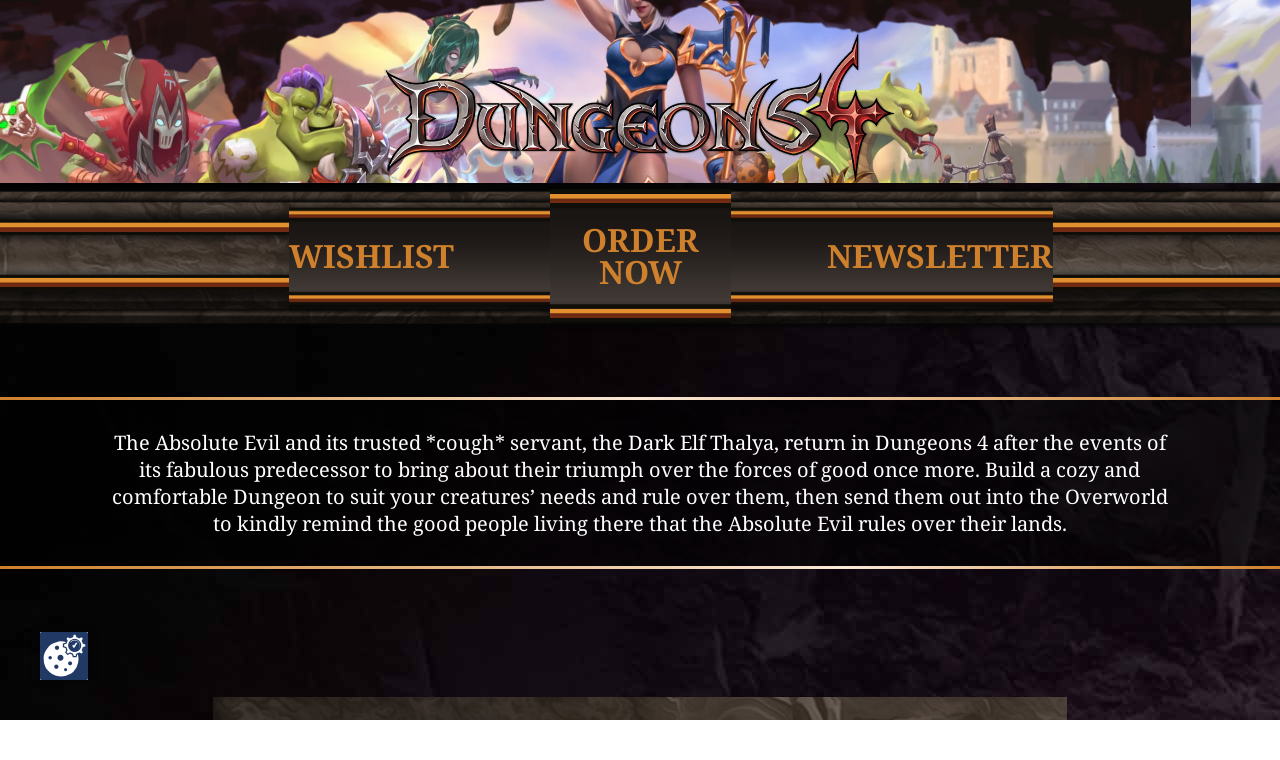

--- FILE ---
content_type: text/html
request_url: https://www.dungeons4-game.com/en-us/
body_size: 5976
content:
<!DOCTYPE html>
<html lang="en-US">
<head>
    <title>Dungeons 4 – Official Website</title>

    <meta charset="utf-8">
    <meta name="viewport" content="width=device-width, initial-scale=1">
    <meta name="description" content="Wishlist Dungeons 4 now and experience the Absolute Evil and its trusted *cough* servant, the Dark Elf Thalya, return in Dungeons 4 after the events of its fabulous predecessor to bring about their triumph over the forces of good once more.">
    
    <link rel="preload" fetchpriority="high" as="image" href="../assets/img/artwork.jpg" type="image/jpeg">
    <link rel="preload" fetchpriority="high" as="image" href="../assets/img/cavestones.png" type="image/png">
    <link rel="preload" fetchpriority="high" as="image" href="../assets/img/btn/button-flesh.png" type="image/png">
    <link rel="preload" fetchpriority="high" as="image" href="../assets/img/btn/button-beginning.png" type="image/png">
    <link rel="preload" fetchpriority="high" as="image" href="../assets/img/btn/button-end.png" type="image/png">

    <link rel="stylesheet" type="text/css" media="screen" href="../assets/css/swiper-bundle.min.css">
    <link rel="stylesheet" type="text/css" media="screen" href="../assets/css/style.css?v=3">

    <link rel="icon" sizes="32x32" href="../assets/img/favicon.png">

    <meta property="og:title" content="Dungeons 4">
    <meta property="og:type" content="website">
    <meta property="og:url" content="https://dungeons4-game.com/en/">
    <meta property="og:image" content="https://dungeons4-game.com/assets/img/d4_og_image.jpg">
    <meta property="og:description" content="Wishlist Dungeons 4 now and experience the Absolute Evil and its trusted *cough* servant, the Dark Elf Thalya, return in Dungeons 4 after the events of its fabulous predecessor to bring about their triumph over the forces of good once more.">
    <meta property="og:locale" content="en_US">
    <meta property="og:locale:alternate" content="en_GB">
    <meta property="og:locale:alternate" content="de-DE">
    <meta name="twitter:card" content="summary_large_image">
    <meta name="twitter:title" content="Dungeons 4">
    <meta name="twitter:description" content="Wishlist Dungeons 4 now and experience the Absolute Evil and its trusted *cough* servant, the Dark Elf Thalya, return in Dungeons 4 after the events of its fabulous predecessor to bring about their triumph over the forces of good once more.">
    <meta name="twitter:image" content="https://dungeons4-game.com/assets/img/d4_tw_card_image.jpg">

    <link rel="alternate" hreflang="de-de" href="https://dungeons4-game.com/de-de" />
    <link rel="alternate" hreflang="en-us" href="https://dungeons4-game.com/en-us" />
    <link rel="alternate" hreflang="en-gb" href="https://dungeons4-game.com/en-gb" />

    <script src="https://ccm.kalypsomedia.com/ccm19/public/index.php/app.js?apiKey=9cd2d9a364c41b820276511ef6500883f22eadd2fe9187fb&amp;domain=809abf2" referrerpolicy="origin"></script>
    
    <!-- Google tag (gtag.js) -->
    <script async src="https://www.googletagmanager.com/gtag/js?id=G-N44WSRP6ZV" type="text/x-ccm-loader" data-ccm-loader-group="analytics-group"></script>
    <script type="text/x-ccm-loader" data-ccm-loader-group="analytics-group">
    window.dataLayer = window.dataLayer || [];
    function gtag(){dataLayer.push(arguments);}
    gtag('js', new Date());

    gtag('config', 'G-N44WSRP6ZV');
    gtag('config', 'AW-946658600');
    </script>

    <!-- Reddit Pixel -->
    <script data-ccm-loader-group="analytics-group">
    !function(w,d){if(!w.rdt){var p=w.rdt=function(){p.sendEvent?p.sendEvent.apply(p,arguments):p.callQueue.push(arguments)};p.callQueue=[];var t=d.createElement("script");t.src="https://www.redditstatic.com/ads/pixel.js",t.async=!0;var s=d.getElementsByTagName("script")[0];s.parentNode.insertBefore(t,s)}}(window,document);rdt('init','t2_uapskspj', {"optOut":false,"useDecimalCurrencyValues":true,"aaid":"<AAID-HERE>","externalId":"<EXTERNAL-ID-HERE>","idfa":"<IDFA-HERE>"});rdt('track', 'PageVisit');rdt('track', 'Lead');rdt('track', 'SignUp');
    </script>
    <!-- DO NOT MODIFY UNLESS TO REPLACE A USER IDENTIFIER -->
    <!-- End Reddit Pixel -->
    
    <!-- Meta Pixel Code -->
    <script type="text/x-ccm-loader" data-ccm-loader-group="analytics-group">
        !function(f,b,e,v,n,t,s)
        {if(f.fbq)return;n=f.fbq=function(){n.callMethod?
        n.callMethod.apply(n,arguments):n.queue.push(arguments)};
        if(!f._fbq)f._fbq=n;n.push=n;n.loaded=!0;n.version='2.0';
        n.queue=[];t=b.createElement(e);t.async=!0;
        t.src=v;s=b.getElementsByTagName(e)[0];
        s.parentNode.insertBefore(t,s)}(window, document,'script',
        'https://connect.facebook.net/en_US/fbevents.js');
        fbq('init', '139332722554619');
        fbq('track', 'PageView');
    </script>
    <!-- End Meta Pixel Code -->
</head>
<body itemscope itemtype="https://schema.org/VideoGame">
    <header id="site-header">
        <script>
            if (window.matchMedia("(min-width: 1000px)").matches) {
                document.getElementById("site-header").innerHTML+="<video src=\"../assets/video/d4-keyart-animated.mp4\" autoplay muted loop></video>"
            }
        </script>
        <img id="logo" src="../assets/img/logo.png" alt="Dungeons 4">
    </header>

    <nav id="site-nav">
        <a class="btn" href="#order">Order<br>now</a>
        <a class="btn btn-left" href="https://store.steampowered.com/app/1643310/Dungeons_4/?utm_source=d4lp&utm_medium=mixed&utm_campaign=wishlist_phase&utm_content=steam_wl_btn">Wishlist</a>
        <a class="btn btn-right" href="#newsletter">Newsletter</a>
    </nav>

    <div id="intro" class="main-grid text-box">
        <p itemprop="description">The Absolute Evil and its trusted *cough* servant, the Dark Elf Thalya, return in <span itemprop="name">Dungeons 4</span> after the events of its fabulous predecessor to bring about their triumph over the forces of good once more. Build a cozy and comfortable Dungeon to suit your creatures’ needs and rule over them, then send them out into the Overworld to kindly remind the good people living there that the Absolute Evil rules over their lands.</p>
    </div>

    <div id="order" class="main-grid">
        <section class="order">
            <h2>Order now</h2>
            <div class="store-select">
                <div id="platform" class="select">
                    <button class="plfm-btn active" onclick="enablePcVersions();">PC</button>
                    <button class="plfm-btn" onclick="enablePs4Versions();">PlayStation®</button>
                    <button class="plfm-btn" onclick="enableXbVersions();">Xbox</button>
                    <!-- <button class="plfm-btn" onclick="enableNswVersions();">Nintendo Switch™</button> -->
                </div>

                <div id="empty" style="display: none;">
                    <p>Please choose a platform first.</p>
                </div>

                <div id="PcStoreLinks" style="display: flex;">
                    <div class="store-list">
                        <a class="purchase order-btn" href="https://www.kalypsomedia.com/us/games/dungeons-4/"><span>Kalypso Store</span></a>
                        <a class="purchase order-btn" href="https://store.steampowered.com/app/1643310/Dungeons_4/?utm_source=landing-page-us&utm_medium=store-link&utm_campaign=landing-page"><span>Steam</span></a>
                        <a class="purchase order-btn" href="https://store.epicgames.com/en-US/p/dungeons-4-595454?lang=en-US"><span>Epic Games Store</span></a>
                        <a class="purchase order-btn" href="https://www.xbox.com/en-us/games/store/dungeons-4-win/9nd9bbmdvd2c"><span>Microsoft Store</span></a>
                        <a class="purchase order-btn" href="https://www.xbox.com/en-us/xbox-game-pass"><span>Xbox Game Pass</span></a>
                    </div>
                </div>

                <div id="Ps4StoreLinks" style="display: none;">
                    <div class="store-list">
                        <a class="purchase order-btn" href="https://store.playstation.com/en-us/product/UP2060-PPSA07938_00-DUNGEONS40000000"><span>PlayStation Store</span></a>
                    </div>
                </div>

                <div id="XbStoreLinks" style="display: none;">
                    <div class="store-list">
                        <a class="purchase order-btn" href="https://www.xbox.com/en-US/games/store/dungeons-4/9MX2LLS736B3/0010"><span>Xbox Store</span></a>
                        <a class="purchase order-btn" href="https://www.xbox.com/en-us/xbox-game-pass"><span>Xbox Game Pass</span></a>
                    </div>
                </div>

                <!-- <div id="NswStoreLinks" style="display: none">
                    <div class="store-list">
                        <a class="purchase order-btn" href="https://www.nintendo.com/store/products/railway-empire-2-nintendo-switch-edition-switch/"><span>Nintendo eShop</span></a>
                    </div>
                </div> -->
            </div>
        </section>
    </div>

    <div id="features" class="main-grid">
        <picture class="feature-screen frame">
            <source srcset="../assets/img/features/dwarves_thumb.webp" type="image/webp">
            <source srcset="../assets/img/features/dwarves_thumb.jpg" type="image/jpeg">
            <img class="feature-screen frame" src="../assets/img/features/dwarves_thumb.jpg" alt="Dwarves in Dungeons 4">
        </picture>
        <p class="feature-text text-box">Everything is better with Dwarves™: The Dwarves have arrived to build their underground strongholds and the hardy little fellows (although they don’t like being called that) compete with the Ever-Expanding Evil for space and resources.</p>

        <picture class="feature-screen frame">
            <source srcset="../assets/img/features/dungeon_thumb.webp" type="image/webp">
            <source srcset="../assets/img/features/dungeon_thumb.jpg" type="image/jpeg">
            <img class="feature-screen frame" src="../assets/img/features/dungeon_thumb.jpg" alt="A dungeon in Dungeons 4">
        </picture>
        <p class="feature-text text-box">It makes your Dungeon great again: Dungeons are up to four times larger than before and there are many more creatures who wait for the All-Commanding Evil’s orders to conquer the Overworld. Now the time has come for massive armies and truly sprawling dungeons!</p>
    </div>

    <div id="trailer" class="main-grid">
        <div id="trailer-thumb" class="frame">
            <picture>
                <source srcset="../assets/img/video/thumbnail_video.webp" type="image/webp">
                <source srcset="../assets/img/video/thumbnail_video.jpg" type="image/jpeg">
                <img src="../assets/img/video/thumbnail_video.jpg" alt="Release Trailer">
            </picture>
            <button class="play-btn" aria-label="Play Trailer" onclick="replaceTrailerThumb()">
                <svg width="100%" height="100%" viewBox="0 0 48 48" version="1.1" xmlns="http://www.w3.org/2000/svg" xmlns:xlink="http://www.w3.org/1999/xlink" xml:space="preserve"><rect x="0" y="0" width="48" height="48" style="fill:none;fill-rule:nonzero;"></rect><path d="M24,4c-11.05,0 -20,8.95 -20,20c0,11.05 8.95,20 20,20c11.05,0 20,-8.95 20,-20c0,-11.05 -8.95,-20 -20,-20Zm-4,29l0,-18l12,9l-12,9Z"></path></svg>
            </button>
            <p>By loading this video, you agree to <a href="https://policies.google.com/privacy">YouTube's privacy policy</a>.</p>
        </div>
    </div>

    <div id="screenshots" class="main-grid media-slider">
        <h2>Screenshots</h2>
        <div class="screenshots media">
            <div class="swiper-wrapper">
                <div class="swiper-slide">
                    <a data-fslightbox="screenshots" data-type="image" href="../assets/img/media/screen01.png">
                        <picture>
                            <source srcset="../assets/img/media/screen01_thumb.webp" type="image/webp">
                            <source srcset="../assets/img/media/screen01_thumb.jpg" type="image/jpeg">
                            <img src="../assets/img/media/screen01_thumb.jpg" alt="Gallery Screenshot 1">
                        </picture>
                    </a>
                </div>
                <div class="swiper-slide">
                    <a data-fslightbox="screenshots" data-type="image" href="../assets/img/media/screen02.png">
                        <picture>
                            <source srcset="../assets/img/media/screen02_thumb.webp" type="image/webp">
                            <source srcset="../assets/img/media/screen02_thumb.jpg" type="image/jpeg">
                            <img src="../assets/img/media/screen02_thumb.jpg" alt="Gallery Screenshot 2">
                        </picture>
                    </a>
                </div>
                <div class="swiper-slide">
                    <a data-fslightbox="screenshots" data-type="image" href="../assets/img/media/screen03.png">
                        <picture>
                            <source srcset="../assets/img/media/screen03_thumb.webp" type="image/webp">
                            <source srcset="../assets/img/media/screen03_thumb.jpg" type="image/jpeg">
                            <img src="../assets/img/media/screen03_thumb.jpg" alt="Gallery Screenshot 3">
                        </picture>
                    </a>
                </div>
                <div class="swiper-slide">
                    <a data-fslightbox="screenshots" data-type="image" href="../assets/img/media/screen04.png">
                        <picture>
                            <source srcset="../assets/img/media/screen04_thumb.webp" type="image/webp">
                            <source srcset="../assets/img/media/screen04_thumb.jpg" type="image/jpeg">
                            <img src="../assets/img/media/screen04_thumb.jpg" alt="Gallery Screenshot 4">
                        </picture>
                    </a>
                </div>
                <div class="swiper-slide">
                    <a data-fslightbox="screenshots" data-type="image" href="../assets/img/media/screen05.jpg">
                        <picture>
                            <source srcset="../assets/img/media/screen05_thumb.webp" type="image/webp">
                            <source srcset="../assets/img/media/screen05_thumb.jpg" type="image/jpeg">
                            <img src="../assets/img/media/screen05_thumb.jpg" alt="Gallery Screenshot 5">
                        </picture>
                    </a>
                </div>
                <div class="swiper-slide">
                    <a data-fslightbox="screenshots" data-type="image" href="../assets/img/media/screen06.png">
                        <picture>
                            <source srcset="../assets/img/media/screen06_thumb.webp" type="image/webp">
                            <source srcset="../assets/img/media/screen06_thumb.jpg" type="image/jpeg">
                            <img src="../assets/img/media/screen06_thumb.jpg" alt="Gallery Screenshot 6">
                        </picture>
                    </a>
                </div>
                <div class="swiper-slide">
                    <a data-fslightbox="screenshots" data-type="image" href="../assets/img/media/screen07.png">
                        <picture>
                            <source srcset="../assets/img/media/screen07_thumb.webp" type="image/webp">
                            <source srcset="../assets/img/media/screen07_thumb.jpg" type="image/jpeg">
                            <img src="../assets/img/media/screen07_thumb.jpg" alt="Gallery Screenshot 7">
                        </picture>
                    </a>
                </div>
                <div class="swiper-slide">
                    <a data-fslightbox="screenshots" data-type="image" href="../assets/img/media/screen08.png">
                        <picture>
                            <source srcset="../assets/img/media/screen08_thumb.webp" type="image/webp">
                            <source srcset="../assets/img/media/screen08_thumb.jpg" type="image/jpeg">
                            <img src="../assets/img/media/screen08_thumb.jpg" alt="Gallery Screenshot 8">
                        </picture>
                    </a>
                </div>
            </div>

            <div class="swiper-button-prev"></div>
            <div class="swiper-button-next"></div>
        </div>
    </div>

    <div id="videos" class="main-grid media-slider">
        <h2>Videos</h2>
        <div class="videos media">
            <div class="swiper-wrapper">
                <div class="swiper-slide">
                    <a data-fslightbox="screenshots" data-type="youtube" href="https://www.youtube.com/watch?v=3dUXjwx1PlY">
                        <picture>
                            <source srcset="../assets/img/video/thumbnail_release-trailer_thumb.webp" type="image/webp">
                            <source srcset="../assets/img/video/thumbnail_release-trailer_thumb.jpg" type="image/jpeg">
                            <img src="../assets/img/video/thumbnail_release-trailer_thumb.jpg" alt="Release Trailer">
                        </picture>
                    </a>
                    <span class="yt-notice">By loading this video, you agree to <a href="https://policies.google.com/privacy">YouTube's privacy policy</a>.</span>
                </div>
                <div class="swiper-slide">
                    <a data-fslightbox="screenshots" data-type="youtube" href="https://www.youtube.com/watch?v=PRxZzJlsXfE">
                        <picture>
                            <source srcset="../assets/img/video/thumbnail_devdiary-3_thumb.webp" type="image/webp">
                            <source srcset="../assets/img/video/thumbnail_devdiary-3_thumb.jpg" type="image/jpeg">
                            <img src="../assets/img/video/thumbnail_devdiary-3_thumb.jpg" alt="Dev Diary #3">
                        </picture>
                    </a>
                    <span class="yt-notice">By loading this video, you agree to <a href="https://policies.google.com/privacy">YouTube's privacy policy</a>.</span>
                </div>
                <div class="swiper-slide">
                    <a data-fslightbox="screenshots" data-type="youtube" href="https://www.youtube.com/watch?v=gob8N0CK_4w">
                        <picture>
                            <source srcset="../assets/img/video/thumbnail_devdiary-2_thumb.webp" type="image/webp">
                            <source srcset="../assets/img/video/thumbnail_devdiary-2_thumb.jpg" type="image/jpeg">
                            <img src="../assets/img/video/thumbnail_devdiary-2_thumb.jpg" alt="Dev Diary #2">
                        </picture>
                    </a>
                    <span class="yt-notice">By loading this video, you agree to <a href="https://policies.google.com/privacy">YouTube's privacy policy</a>.</span>
                </div>
                <div class="swiper-slide">
                    <a data-fslightbox="screenshots" data-type="youtube" href="https://www.youtube.com/watch?v=qNaLQVR8pAU">
                        <picture>
                            <source srcset="../assets/img/video/thumbnail_devdiary-1_thumb.webp" type="image/webp">
                            <source srcset="../assets/img/video/thumbnail_devdiary-1_thumb.jpg" type="image/jpeg">
                            <img src="../assets/img/video/thumbnail_devdiary-1_thumb.jpg" alt="Dev Diary #1">
                        </picture>
                    </a>
                    <span class="yt-notice">By loading this video, you agree to <a href="https://policies.google.com/privacy">YouTube's privacy policy</a>.</span>
                </div>
                <div class="swiper-slide">
                    <a data-fslightbox="screenshots" data-type="youtube" href="https://www.youtube.com/watch?v=ZCyWx_AOABs">
                        <picture>
                            <source srcset="../assets/img/video/thumbnail_narrator_EN_thumb.webp" type="image/webp">
                            <source srcset="../assets/img/video/thumbnail_narrator_EN_thumb.jpg" type="image/jpeg">
                            <img src="../assets/img/video/thumbnail_narrator_EN_thumb.jpg" alt="The Narrator">
                        </picture>
                    </a>
                    <span class="yt-notice">By loading this video, you agree to <a href="https://policies.google.com/privacy">YouTube's privacy policy</a>.</span>
                </div>
                <div class="swiper-slide">
                    <a data-fslightbox="screenshots" data-type="youtube" href="https://www.youtube.com/watch?v=hTqhfVhG21A">
                        <picture>
                            <source srcset="../assets/img/video/thumbnail_gameplay-teaser-trailer_thumb.webp" type="image/webp">
                            <source srcset="../assets/img/video/thumbnail_gameplay-teaser-trailer_thumb.jpg" type="image/jpeg">
                            <img src="../assets/img/video/thumbnail_gameplay-teaser-trailer_thumb.jpg" alt="Gameplay Teaser Trailer">
                        </picture>
                    </a>
                    <span class="yt-notice">By loading this video, you agree to <a href="https://policies.google.com/privacy">YouTube's privacy policy</a>.</span>
                </div>
                <div class="swiper-slide">
                    <a data-fslightbox="screenshots" data-type="youtube" href="https://www.youtube.com/watch?v=7wqVhGwNUoc">
                        <picture>
                            <source srcset="../assets/img/video/thumbnail_announcement_thumb.webp" type="image/webp">
                            <source srcset="../assets/img/video/thumbnail_announcement_thumb.jpg" type="image/jpeg">
                            <img src="../assets/img/video/thumbnail_announcement_thumb.jpg" alt="Announcement Trailer">
                        </picture>
                    </a>
                    <span class="yt-notice">By loading this video, you agree to <a href="https://policies.google.com/privacy">YouTube's privacy policy</a>.</span>
                </div>
            </div>

            <div class="swiper-button-prev"></div>
            <div class="swiper-button-next"></div>
        </div>
    </div>

    <footer id="site-footer" class="main-grid">
        <div>
            <div class="logos">
                <a href="https://www.kalypsomedia.com/us/"><img src="../assets/img/logos/logo_kalypso.svg" height="35" alt="Kalypso Media"></a>
                <a href="http://www.realmforgestudios.com/"><img src="../assets/img/logos/logo_realmforge.png" height="30" alt="Realmforge Studios"></a>
            </div>
            <div class="logos">
                <a href="https://www.xbox.com/en-US/xbox-game-pass"><img src="../assets/img/logos/logo_gamepass.svg" height="30" alt="Xbox Game Pass"></a>
                <a href="https://www.xbox.com/en-US/games/store/dungeons-4/9MX2LLS736B3/0010"><img src="../assets/img/logos/logo_xbox_series_xs.svg" height="30" alt="Xbox Series X|S"></a>
                <a href="https://www.kalypsomedia.com/us/dungeons-4"><img src="../assets/img/logos/logo_pc.png" height="25" alt="PC"></a>
                <a href="https://store.playstation.com/en-us/concept/10005136"><img src="../assets/img/logos/logo_ps5.svg" height="30" alt="PS5™"></a>
                <!-- <img src="../assets/img/logos/logo_nsw.svg" height="30" alt="Nintendo Switch™"> -->
            </div>
            <div class="logos">
                <img src="../assets/img/logos/esrb_rating_d4.svg?v=2" alt="ESRB Rating: EVERYONE 10+ | Fantasy Violence, Mild Blood, Mild Language, Alcohol and Tobacco Reference" height="90">
                <img src="../assets/img/logos/bmwk_en.png" alt="Supported by: Federal Ministry for Economic Affairs and Climate Action on the basis of a decision by the German Bundestag" height="150">
            </div>
            <div id="legal">
                <p>Dungeons 4 © 2023 Kalypso Media Group GmbH. Published by <span itemprop="publisher" itemscope itemtype="https://schema.org/Organization"><span itemprop="name">Kalypso Media Group GmbH</span></span>. Developed by <span itemprop="creator" itemscope itemtype="https://schema.org/Organization"><span itemprop="name">Realmforge Studios GmbH</span></span>. All rights reserved.</p>
                <p>PS5™, PlayStation®5 and their respective logos are trademarks or registered trademarks of Sony Interactive Entertainment Inc.<br>
                    Xbox, Xbox Series X|S, Xbox Game Pass and their respective logos are either trademarks or registered trademarks of Microsoft Corporation.<br>
                    <!--Nintendo Switch is a trademark of Nintendo.--></p>
                <a href="https://www.kalypsomedia.com/us/imprint">Imprint</a> | <a href="https://www.kalypsomedia.com/us/privacy-policy">Privacy policy</a>
            </div>
        </div>
    </footer>

    <script src="../assets/js/swiper-bundle.min.js"></script>
    <script src="../assets/js/fslightbox.js"></script>
    <script src="../assets/js/slider.js"></script>
    <script src="../assets/js/storeselect.js"></script>
    <script>
        function replaceTrailerThumb() {
            var trailerThumb = document.querySelector("#trailer-thumb");
            var trailer = document.createElement("div");
            trailer.id = "trailer-wrapper";
            trailer.className = "frame";
            trailer.innerHTML = "<iframe width=\"560\" height=\"315\" src=\"https://www.youtube-nocookie.com/embed/3dUXjwx1PlY?autoplay=1\" frameborder=\"0\" allow=\"accelerometer; autoplay; clipboard-write; encrypted-media; gyroscope; picture-in-picture\" allowfullscreen></iframe>"
            trailerThumb.parentNode.replaceChild(trailer, trailerThumb);
        }
    </script>
</body>
</html>

--- FILE ---
content_type: text/css
request_url: https://www.dungeons4-game.com/assets/css/style.css?v=3
body_size: 14985
content:
/* noto-serif-regular - latin */
@font-face {
    font-display: swap;
    font-family: 'Noto Serif';
    font-style: normal;
    font-weight: 400;
    src: url('../fonts/noto-serif-v22-latin-regular.woff2') format('woff2');
}

/* noto-serif-italic - latin */
@font-face {
    font-display: swap;
    font-family: 'Noto Serif';
    font-style: italic;
    font-weight: 400;
    src: url('../fonts/noto-serif-v22-latin-italic.woff2') format('woff2');
}

/* noto-serif-700 - latin */
@font-face {
    font-display: swap;
    font-family: 'Noto Serif';
    font-style: normal;
    font-weight: 700;
    src: url('../fonts/noto-serif-v22-latin-700.woff2') format('woff2');
}

/* GENERAL STYLES */

* {
    margin: 0;
    padding: 0;
    box-sizing: border-box;
}

:root {
    --gap: 2rem;
    --gap-medium: calc(var(--gap) * 2);
    --gap-large: calc(var(--gap) * 4);
    --keyclr: hsl(31, 65%, 49%);
    --keyclr-light: hsl(32, 73%, 91%);
}

html {
    font-size: 100%;
}

body {
    color: #fff;
    font-family: 'Noto Serif';
    font-size: 1rem;
    background-image: url(../img/background.jpg);
}

/* REUSABLE BLOCKS */

.main-grid {
    display: grid;
    grid-template-columns: repeat(12, 1fr);
}

.text-box {
    position: relative;
    background-color: rgba(0, 0, 0, .5);
}

.text-box::before, .text-box::after {
    position: absolute;
    left: 0;
    width: 100%;
    height: 3px;
    content: '';
}

.text-box::before {
    top: 0;
    background-image: linear-gradient(to right, var(--keyclr) 0%, var(--keyclr-light) 50%, var(--keyclr) 100%);
}

.text-box::after {
    bottom: 0;
    background-image: linear-gradient(to right, var(--keyclr) 0%, var(--keyclr-light) 66%, var(--keyclr) 100%);
}

.text-box::before, .text-box::after {
    mask-image: linear-gradient(to right, transparent 0%, #000 50%, transparent 100%);
}

.frame {
    border-image-source: url(../img/stoneplate.png);
    border-image-width: 85px 121px 128px 104px;
    border-image-repeat: round;
    border-image-slice: 85 121 128 104;
    border-image-outset: 35px 55px 60px 40px;
    z-index: 1;
}

/* ELEMENTS */

h2 {
    background: linear-gradient(to bottom, #FF8D1E, #FFF648, #F6F3F1 33%, #FFF648, #C93F01 60%);
    -webkit-background-clip: text;
    background-clip: text;
    -webkit-text-fill-color: transparent;
    filter: drop-shadow(0 0 15px #000);
}

a {
    color: var(--keyclr);
}

a:hover {
    color: var(--keyclr-light);
}

button {
    font-family: 'Noto Serif';
    color: var(--keyclr);
}

.btn {
    display: flex;
    align-items: center;
    position: relative;
    height: 150px;
    width: fit-content;
    padding-bottom: .3rem;
    font-size: 2rem;
    font-weight: 700;
    color: var(--keyclr);
    text-align: center;
    text-decoration: none;
    text-transform: uppercase;
    line-height: 100%;
    background-image: url(../img/btn/button-flesh.png);
    background-repeat: repeat-x;
    background-size: contain;
}

.btn::before, .btn::after {
    position: absolute;
    top: 0;
    height: 150px;
    aspect-ratio: 149 / 290;
    content: '';
}

.btn::before {
    left: 0;
    background-image: url(../img/btn/button-beginning.png);
    background-size: cover;
    translate: -100%;
}

.btn::after {
    right: 1px;
    background-image: url(../img/btn/button-end.png);
    background-size: cover;
    translate: 100%;
}

.btn b {
    font-size: 1.5em;
    font-weight: 400;
}

.reg-btn {
    display: flex;
    justify-content: center;
    align-items: center;
    position: relative;
    width: fit-content;
    margin: 0 auto;
    font-size: 1.5em;
    font-weight: 700;
    text-decoration: none;
    background: none;
    border: 0;
    aspect-ratio: 500 / 155;
    background: linear-gradient(to bottom, #FF8D1E, #FFF648, #F6F3F1 33%, #FFF648, #C93F01 55%);
    -webkit-background-clip: text;
    background-clip: text;
    -webkit-text-fill-color: transparent;
}

.reg-btn::after {
    position: absolute;
    top: 0%;
    left: 50%;
    width: 150%;
    aspect-ratio: 500 / 155;
    content: "";
    background-image: url(../img/reg-btn.png);
    background-position: top;
    background-size: cover;
    background-repeat: no-repeat;
    translate: -50% -10px;
    z-index: -1;
}

.reg-btn:hover {
    background: var(--keyclr-light);
    -webkit-background-clip: text;
    background-clip: text;
    -webkit-text-fill-color: transparent;
}

.reg-btn:hover::after {
    background-position: bottom;
}

/* HEADER SECTION */

header {
    display: flex;
    justify-content: center;
    align-items: flex-start;
    position: relative;
    height: 90dvh;
    background-image: url(../img/artwork.jpg);
    background-position: center;
    background-size: cover;
}

header::before, header::after {
    position: absolute;
    left: 0;
    width: 100%;
    height: 100%;
    content: '';
    background-image: url(../img/cavestones.png);
    background-size: contain;
    background-repeat: no-repeat;
    z-index: 1;
}

header::before {
    top: 0;
}

header::after {
    bottom: 0;
    rotate: 180deg;
}

header video {
    position: absolute;
    top: 0;
    left: 0;
    width: 100%;
    height: 100%;
    object-fit: cover;
}

#logo {
    max-width: 70%;
    height: auto;
    margin-top: var(--gap);
    z-index: 1;
}

/* SITE NAV */

#site-nav {
    position: relative;
    display: grid;
    grid-template-columns: 1fr 1fr;
    grid-template-rows: 1fr;
    align-items: center;
    justify-items: center;
    margin-bottom: var(--gap-medium);
    background-image: url(../img/banner.png);
    background-position: center;
    background-repeat: no-repeat;
    background-size: cover;
    translate: 0 -10px;
    z-index: 1;
}

#site-nav .btn:first-of-type {
    grid-column: 1 / -1;
    justify-self: center;
    padding: 0 var(--gap) .3rem var(--gap);
}

#site-nav .btn-left {
    display: none;
}

#site-nav .btn-right {
    display: none;
}

.btn-left, .btn-right {
    height: 110px;
}

.btn-left::before, .btn-left::after, .btn-right::before, .btn-right::after {
    height: 110px;
}

/* INTRO SECTION */

#intro {
    margin-bottom: var(--gap-large);
    padding: var(--gap) 0;
}

#intro p {
    grid-column: 2 / span 10;
    text-align: center;
}

/* ORDER SECTION */

.order {
    display: flex;
    flex-direction: column;
    justify-content: center;
    align-items: center;
    grid-column: 2 / span 10;
    width: 100%;
    justify-self: center;
    margin-bottom: var(--gap-large);
    padding: var(--gap) calc(var(--gap) / 2);
    background: url(../img/order_bg.jpg);
    mask-image: url(../img/order_mask.png);
    mask-size: 100% 100%;
}

.order h2 {
    margin-bottom: var(--gap);
}

.store-select {
    text-align: center;
}

.select {
    margin-bottom: var(--gap);
}

.plfm-btn {
    font-size: 1.5rem;
    color: #fff;
    text-transform: uppercase;
    background: none;
    border: none;
}

.plfm-btn:not(:last-of-type) {
    margin-right: var(--gap);
}

.plfm-btn:hover, .plfm-btn.active {
    color: var(--keyclr);
}

.order-btn {
    position: relative;
    display: inline-flex;
    align-items: center;
    margin: 0 64px;
    height: 100px;
    color: #fff;
    text-decoration: none;
    text-shadow: 1px 3px 5px #000;
    background-image: url(../img/btn/order_button_middle.png);
    background-position: center;
    background-repeat: repeat-x;
}

.order-btn::before, .order-btn::after {
    position: absolute;
    top: 0;
    height: 100%;
    content: '';
}

.order-btn::before {
    left: -48px;
    width: 64px;
    background-image: url(../img/btn/order_button_left.png);
}

.order-btn::after {
    right: -48px;
    width: 64px;
    background-image: url(../img/btn/order_button_right.png);
}

.order-btn span {
    z-index: 1;
}

.store-list {
    display: flex;
    flex-direction: row;
    justify-content: space-around;
    align-items: center;
    flex-wrap: wrap;
    gap: 1rem var(--gap);
    width: 100%;
}

/* FEATURES SECTION */

#features {
    align-items: center;
    row-gap: var(--gap-medium);
    margin-bottom: var(--gap-large);
}

.feature-screen:nth-of-type(1) {
    grid-column: 2 / span 10;
    grid-row: 2 / 3;
}

.feature-text:nth-of-type(1) {
    grid-column: 2 / span 10;
    grid-row: 1 / 2;
}

.feature-screen:nth-of-type(2) {
    grid-column: 2 / span 10;
    grid-row: 4 / 5;
}

.feature-text:nth-of-type(2) {
    grid-column: 2 / span 10;
    grid-row: 3 / 4;
}

.feature-text {
    text-align: justify;
    padding: var(--gap) var(--gap-medium);
}

.feature-screen {
    max-width: 100%;
}

/* COMMUNITY SECTION */

#community {
    row-gap: var(--gap-medium);
    margin-bottom: var(--gap-large);
}

#newsletter, #discord, #newsletter-bonus {
    text-align: center;
}

#newsletter {
    grid-column: 2 / span 10;
    grid-row: 1 / 2;
}

#newsletter form input {
    margin-bottom: var(--gap);
}

input[type=text] {
    padding: 1.5rem 2rem;
    aspect-ratio: 716 / 159;
    font-size: 1rem;
    font-family: 'Noto Serif';
    color: var(--keyclr-light);
    background-color: transparent;
    background-image: url(../img/textbox.png);
    background-size: cover;
    background-position: center;
    background-repeat: no-repeat;
    border: 0;
}

#discord, #newsletter-bonus {
    grid-column: 2 / span 10;
    grid-row: 2 / 3;
}

#newsletter-bonus img {
    max-width: 100%;
}

:where(#newsletter, #discord, #newsletter-bonus) > *:not(a, button) {
    margin-bottom: var(--gap);
}

:where(#newsletter, #discord) p {
    padding: var(--gap) 0;
}

#newsletter label {
    font-size: .75rem;
}

/* TRAILER SECTION */

#trailer {
    margin-bottom: var(--gap-large);
}

#trailer-thumb {
    position: relative;
    grid-column: 2 / span 10;
}

#trailer-thumb img {
    width: 100%;
}

#trailer-thumb p {
    display: block;
    position: absolute;
    bottom: 0;
    left: 0;
    width: 100%;
    padding: .5rem;
    font-size: 1rem;
    text-align: center;
    background: hsl(0, 0%, 0%);
}

.play-btn {
    position: absolute;
    top: 50%;
    left: 50%;
    transform: translate(-50%, -50%);
    background: none;
    border: 0;
    cursor: pointer;
}

.play-btn svg {
    width: 75px;
    height: 75px;
    fill: var(--keyclr-light);
    opacity: .8;
}

.play-btn svg:hover {
    opacity: 1;
}

#trailer-wrapper {
    width: 100%;
    aspect-ratio: 16 / 9;
    grid-column: 2 / span 10;
}

#trailer-wrapper iframe {
    width: 100%;
    height: 100%;
}

/* MEDIA SECTION */

.media-slider {
    position: relative;
    row-gap: var(--gap);
    margin-bottom: var(--gap-large);
    background-image: linear-gradient(to bottom, transparent, #000, transparent);
}

.media-slider h2 {
    grid-column: 2 / -1;
    grid-row: 1 / 2;
}

.media-slider p {
    grid-column: 2 / -1;
    grid-row: 3 / 4;
    font-size: .75rem;
}

.media {
    /* position: relative; */
    grid-column: 2 / span 10;
    grid-row: 2 / 3;
    overflow: hidden;
}

.media a img {
    width: 100%;
}

.videos .swiper-slide {
    position: relative;
}

.yt-notice {
    position: absolute;
    bottom: 5px;
    left: 0;
    width: 100%;
    color: var(--keyclr-light);
    font-size: .75rem;
    background: rgba(0, 0, 0, .75);

}

.yt-notice > a {
    font-size: .75rem;
}

.swiper-button-prev, .swiper-button-next {
    color: #fff;
    background-size: contain;
    background-position: center;
    background-repeat: no-repeat;
    transform: translateY(75%);
}

.swiper-button-prev {
    background-image: url(../img/arrow_l.png);
}

.swiper-button-next {
    background-image: url(../img/arrow_r.png);
}

.swiper-button-prev::after, .swiper-button-next::after {
    content: '';
}

/* FOOTER SECTION */

#site-footer {
    aspect-ratio: 3833 / 1504;
    padding-bottom: 35%;
    text-align: center;
    background-image: url(../img/foot.png);
    background-repeat: no-repeat;
    background-position: bottom;
    background-size: contain;
}

#site-footer > div {
    grid-column: 2 / span 10;
}

.logos {
    display: flex;
    gap: calc(var(--gap) / 2) var(--gap);
    flex-wrap: wrap;
    justify-content: center;
    align-items: center;
    margin-bottom: var(--gap);
}

#site-footer :is(p, a) {
    font-size: .75rem;
}

/* RESPONSIVE STYLES */

@media (min-width: 600px) {
    #join a, #trailer-thumb, #trailer-wrapper, .order {
        grid-column: 3 / span 8;
    }
}

@media (min-width: 900px) {
    #logo {
        max-width: 40%;
    }

    #features {
        row-gap: var(--gap-large);
    }

    .feature-screen:nth-of-type(1) {
        grid-column: 2 / span 5;
        grid-row: 1 / 2;
    }
    
    .feature-text:nth-of-type(1) {
        grid-column: 7 / span 6;
        grid-row: 1 / 2;
    }
    
    .feature-screen:nth-of-type(2) {
        grid-column: 7 / span 5;
        grid-row: 2 / 3;
    }
    
    .feature-text:nth-of-type(2) {
        grid-column: 1 / span 6;
        grid-row: 2 / 3;
    }

    .feature-text:nth-of-type(1n)::before, .feature-text:nth-of-type(1n)::after {
        mask-image: linear-gradient(to right, #000 0%, #000 50%, transparent 100%);
    }
    
    .feature-text:nth-of-type(2n)::before, .feature-text:nth-of-type(2n)::after {
        mask-image: linear-gradient(to right, transparent 0%, #000 50%, #000 100%);
    }

    #newsletter {
        grid-column: 2 / span 4;
        grid-row: 1 / 2;
    }
    
    #discord, #newsletter-bonus {
        grid-column: 8 / span 4;
        grid-row: 1 / 2;
    }

    #trailer-thumb, #trailer-wrapper {
        grid-column: 4 / span 6;
    }
}

@media (min-width: 1000px) {
    #site-nav {
        grid-template-columns: 1fr auto 1fr;
    }

    #site-nav .btn {
        grid-row: 1 / 2;
    }

    #site-nav .btn:first-of-type {
        grid-column: 2 / 3;
        z-index: 1;
    }

    #site-nav .btn-left {
        display: flex;
        grid-column: 1 / 2;
        justify-self: end;
        padding-right: calc(var(--gap) * 3);
    }

    #site-nav .btn-right {
        display: flex;
        grid-column: 3 / 4;
        justify-self: flex-start;
        padding-left: calc(var(--gap) * 3);
    }
}

@media (min-width: 1100px) {
    body {
        font-size: 1.25rem;
    }
}

@media (min-width: 1400px) {
    #join a, #trailer-thumb, #trailer-wrapper {
        grid-column: 5 / span 4;
    }
}

@media (max-width: 899px) {
    .feature-screen:not(:last-of-type) {
        margin-bottom: var(--gap-large);
    }
}

--- FILE ---
content_type: image/svg+xml
request_url: https://www.dungeons4-game.com/assets/img/logos/logo_kalypso.svg
body_size: 4601
content:
<?xml version="1.0" encoding="UTF-8" standalone="no"?><!DOCTYPE svg PUBLIC "-//W3C//DTD SVG 1.1//EN" "http://www.w3.org/Graphics/SVG/1.1/DTD/svg11.dtd"><svg width="100%" height="100%" viewBox="0 0 733 245" version="1.1" xmlns="http://www.w3.org/2000/svg" xmlns:xlink="http://www.w3.org/1999/xlink" xml:space="preserve" xmlns:serif="http://www.serif.com/" style="fill-rule:evenodd;clip-rule:evenodd;stroke-linejoin:round;stroke-miterlimit:2;"><g><path d="M102.565,163.618l-15.542,13.21l-62.593,-74.751l51.457,-38.394l12.169,16.05l-34.712,25.904l49.221,57.981Zm-81.649,10.369l-20.916,-0l0,-173.273l20.916,0l0,173.273Z" style="fill:#fff;fill-rule:nonzero;"/><path d="M213.554,173.987l-20.917,-0l-0,-79.535c-7.029,-5.506 -15.603,-8.263 -25.714,-8.263c-9.256,-0 -17.398,3.575 -24.427,10.717c-7.029,7.146 -10.543,15.364 -10.543,24.661c0,9.295 3.51,17.519 10.535,24.661c7.021,7.145 15.158,10.715 24.407,10.715c3.251,0 6.677,-0.6 10.276,-1.807l5.912,19.11c-5.512,1.549 -11.104,2.323 -16.785,2.323c-15.325,0 -28.365,-5.334 -39.122,-16.009c-10.761,-10.673 -16.14,-23.584 -16.14,-38.736c0,-15.319 5.451,-28.404 16.357,-39.25c10.902,-10.846 23.996,-16.269 39.279,-16.269c17.516,-0 33.143,4.737 46.882,14.203l0,93.479Z" style="fill:#fff;fill-rule:nonzero;"/><rect x="240.41" y="0.714" width="20.915" height="173.273" style="fill:#fff;fill-rule:nonzero;"/><path d="M383.723,185.092c-0,16.526 -5.596,30.641 -16.785,42.349c-11.191,11.706 -25.048,17.559 -41.574,17.559c-9.813,-0 -19.884,-2.412 -30.213,-7.229l9.555,-19.11c7.23,4.132 14.63,6.198 22.207,6.198c10.499,-0 19.021,-3.961 25.565,-11.878c6.541,-7.92 9.813,-17.217 9.813,-27.889l-0,-20.143l-0.516,-0c-7.232,7.578 -15.927,11.363 -26.082,11.363c-12.742,-0 -23.847,-4.302 -33.312,-12.911c-9.469,-8.608 -14.203,-19.195 -14.203,-31.763l0,-62.492l20.917,-0l0,60.684c0,7.746 2.506,14.073 7.526,18.98c5.015,4.906 11.329,7.359 18.943,7.359c7.783,-0 14.183,-2.453 19.202,-7.359c5.016,-4.907 7.525,-11.234 7.525,-18.98l-0,-60.684l21.432,-0l-0,115.946Z" style="fill:#fff;fill-rule:nonzero;"/><path d="M512.32,121.567c0,15.151 -5.403,28.062 -16.199,38.734c-10.798,10.676 -23.887,16.011 -39.26,16.011c-5.705,-0 -11.318,-0.776 -16.846,-2.325l5.94,-19.108c3.616,1.206 7.056,1.808 10.33,1.808c9.295,-0 17.469,-3.572 24.531,-10.718c7.058,-7.141 10.588,-15.365 10.588,-24.66c-0,-9.297 -3.548,-17.516 -10.633,-24.661c-7.088,-7.143 -15.3,-10.717 -24.636,-10.717c-10.2,-0 -18.847,2.756 -25.933,8.264l-0,147.965l-20.916,0l0,-161.91c13.807,-9.466 29.511,-14.203 47.115,-14.203c15.36,-0 28.522,5.423 39.481,16.269c10.958,10.846 16.438,23.93 16.438,39.251Z" style="fill:#fff;fill-rule:nonzero;"/><path d="M586.949,139.127c-0,11.019 -3.873,20.057 -11.62,27.113c-7.747,7.061 -17.133,10.588 -28.149,10.588c-7.229,0 -14.634,-1.549 -22.207,-4.648l3.099,-20.658c6.541,3.098 12.737,4.647 18.593,4.647c12.394,-0 18.592,-4.559 18.592,-13.686c0,-4.474 -3.099,-9.38 -9.297,-14.719c-5.51,-4.649 -11.103,-9.38 -16.784,-14.202c-6.198,-6.025 -9.297,-12.397 -9.297,-19.11c0,-3.783 0.945,-7.831 2.84,-12.136c4.819,-11.015 14.461,-16.527 28.923,-16.527c6.025,0 12.221,0.69 18.593,2.066l-3.873,19.625c-7.405,-1.893 -12.57,-2.84 -15.495,-2.84c-6.198,-0 -9.296,2.671 -9.296,8.005c-0,3.445 3.098,7.489 9.296,12.136c9.639,7.405 15.236,11.968 16.785,13.687c6.198,6.196 9.297,13.086 9.297,20.659Z" style="fill:#fff;fill-rule:nonzero;"/><path d="M657.415,40.546c20.997,0 40.118,8.084 54.481,21.325l4.333,-4.325c-15.478,-14.337 -36.154,-23.154 -58.814,-23.154c-22.341,-0 -42.765,8.597 -58.163,22.571l4.351,4.352c14.259,-12.905 33.169,-20.769 53.812,-20.769Z" style="fill:#fff;"/><path d="M657.415,201.465c-20.415,0 -39.128,-7.705 -53.368,-20.346l-4.315,4.317c15.31,13.763 35.555,22.146 57.683,22.146c22.464,0 42.947,-8.614 58.354,-22.694l-4.314,-4.335c-14.311,12.983 -33.274,20.912 -54.04,20.912Z" style="fill:#fff;"/><path d="M732.592,121.014c-0,-19.113 -7.181,-36.572 -18.998,-49.874l-8.967,8.977c9.534,10.985 15.319,25.295 15.319,40.897c-0,15.842 -5.962,30.352 -15.743,41.34l8.983,8.976c12.048,-13.365 19.406,-30.99 19.406,-50.316Z" style="fill:#fff;"/><path d="M707.687,176.795l-8.987,-8.95c-11.019,9.72 -25.455,15.644 -41.285,15.644c-15.48,-0 -29.684,-5.693 -40.65,-15.124l-8.942,8.979c13.242,11.702 30.628,18.83 49.592,18.83c19.315,-0 36.934,-7.359 50.272,-19.379Z" style="fill:#fff;"/><path d="M657.256,159.982c-20.769,0 -37.713,-16.929 -37.713,-37.729c0,-20.787 16.944,-37.741 37.713,-37.741c20.784,-0 37.765,16.954 37.765,37.741c-0,20.8 -16.981,37.729 -37.765,37.729Zm0.159,-94.917c-30.798,0 -55.933,25.135 -55.933,55.949c-0,30.831 25.135,55.942 55.933,55.942c30.833,0 55.986,-25.111 55.986,-55.942c0,-30.814 -25.153,-55.949 -55.986,-55.949Z" style="fill:#fff;fill-rule:nonzero;"/></g></svg>

--- FILE ---
content_type: image/svg+xml
request_url: https://www.dungeons4-game.com/assets/img/logos/esrb_rating_d4.svg?v=2
body_size: 4369
content:
<?xml version="1.0" encoding="UTF-8" standalone="no"?><!DOCTYPE svg PUBLIC "-//W3C//DTD SVG 1.1//EN" "http://www.w3.org/Graphics/SVG/1.1/DTD/svg11.dtd"><svg width="100%" height="100%" viewBox="0 0 98 47" version="1.1" xmlns="http://www.w3.org/2000/svg" xmlns:xlink="http://www.w3.org/1999/xlink" xml:space="preserve" xmlns:serif="http://www.serif.com/" style="fill-rule:evenodd;clip-rule:evenodd;stroke-linejoin:round;stroke-miterlimit:2;"><rect x="0.019" y="-0.012" width="97.063" height="46.324" style="fill:#fff;fill-rule:nonzero;"/><rect x="0.607" y="0.468" width="95.885" height="45.332" style="fill:#231f20;fill-rule:nonzero;"/><rect x="2.007" y="2.079" width="26.752" height="7.517" style="fill:#fff;fill-rule:nonzero;"/><rect x="1.995" y="11.235" width="26.767" height="27.634" style="fill:#fff;fill-rule:nonzero;"/><path d="M1.999,44.165l0,-3.669l5.375,-0l0,0.858l-3.215,-0l0,0.525l2.72,0l0,0.856l-2.72,-0l0,0.574l3.339,-0l-0,0.856l-5.499,-0Z" style="fill:#fff;fill-rule:nonzero;"/><path d="M12.064,41.564c-0.034,-0.123 -0.153,-0.204 -0.311,-0.247c-0.154,-0.047 -0.344,-0.068 -0.558,-0.068c-0.474,-0 -0.687,0.076 -0.687,0.213c0,0.543 3.788,0.203 3.788,1.537c0,0.85 -1.272,1.265 -3.082,1.265c-1.74,-0 -2.874,-0.566 -2.919,-1.228l2.067,0c0.047,0.132 0.176,0.227 0.359,0.288c0.174,0.061 0.399,0.093 0.614,0.093c0.539,-0 0.899,-0.096 0.899,-0.269c-0,-0.556 -3.792,-0.175 -3.792,-1.573c-0,-0.78 1.208,-1.17 2.857,-1.17c1.827,0 2.661,0.518 2.819,1.159l-2.054,0Z" style="fill:#fff;fill-rule:nonzero;"/><path d="M17.53,42.886l0,1.279l-2.158,-0l-0,-3.669l3.112,-0c2.192,-0 2.916,0.336 2.916,1.049c0,0.424 -0.336,0.776 -1.105,0.9c0.695,0.139 1.116,0.226 1.116,0.966c-0,0.477 -0.028,0.643 0.228,0.643l-0,0.111l-2.189,-0c-0.054,-0.082 -0.108,-0.316 -0.108,-0.641c-0,-0.482 -0.146,-0.638 -1.153,-0.638l-0.659,-0Zm0,-0.798l0.849,0c0.667,0 1.026,-0.098 1.026,-0.351c0,-0.258 -0.364,-0.383 -0.869,-0.383l-1.006,-0l0,0.734Z" style="fill:#fff;fill-rule:nonzero;"/><path d="M22.728,44.165l-0,-3.669l3.149,-0c1.484,-0 2.664,0.199 2.664,0.925c-0,0.379 -0.442,0.654 -0.861,0.797c0.712,0.103 1.095,0.447 1.095,0.84c0,0.818 -1.122,1.107 -2.836,1.107l-3.211,-0Zm2.158,-1.532l-0,0.676l0.941,-0c0.535,-0 0.937,-0.062 0.937,-0.336c-0,-0.32 -0.502,-0.34 -1.192,-0.34l-0.686,0Zm-0,-1.279l-0,0.615l0.9,0c0.429,0 0.742,-0.111 0.742,-0.321c-0,-0.288 -0.425,-0.294 -0.88,-0.294l-0.762,-0Z" style="fill:#fff;fill-rule:nonzero;"/><rect x="30.387" y="2.069" width="64.51" height="42.103" style="fill:#fff;fill-rule:nonzero;"/><path d="M4.205,17.925l20.708,-5.164l1.593,5.518l-6.654,1.659l4.461,15.506l-7.404,1.847l-4.464,-15.507l-6.65,1.66l-1.59,-5.519Z" style="fill:#231f20;fill-rule:nonzero;"/><path d="M22.464,3.71l1.759,-0l2.039,2.322l-0.071,-0.97l-0,-1.352l1.799,-0l-0,4.252l-1.755,-0l-2.046,-2.316l0.035,1.004l0.038,1.312l-1.798,-0l-0,-4.252Z" style="fill:#231f20;fill-rule:nonzero;"/><path d="M16.128,3.71l4.664,-0l-0,0.988l-2.789,0l0,0.612l2.361,0l-0,0.994l-2.361,-0l0,0.665l2.9,0l-0,0.993l-4.775,-0l0,-4.252Z" style="fill:#231f20;fill-rule:nonzero;"/><path d="M9.575,3.71l4.664,-0l-0,0.988l-2.791,0l0,0.612l2.36,0l-0,0.994l-2.36,-0l0,0.665l2.904,0l-0,0.993l-4.777,-0l-0,-4.252Z" style="fill:#231f20;fill-rule:nonzero;"/><path d="M2.736,3.71l5.245,-0l-0,1.116l-1.682,-0l-0,3.136l-1.878,-0l-0,-3.136l-1.685,-0l0,-1.116Z" style="fill:#231f20;fill-rule:nonzero;"/><g><g transform="matrix(8.00004,0,0,8.00004,49.1828,9.95414)"></g><text x="32.405px" y="9.954px" style="font-family:'ArialNarrow', 'Arial', sans-serif;font-stretch:condensed;font-size:8px;">Blood</text></g><g transform="matrix(8.00004,0,0,8.00004,61.593,17.9542)"></g><text x="32.405px" y="17.954px" style="font-family:'ArialNarrow', 'Arial', sans-serif;font-stretch:condensed;font-size:8px;">Language</text><g transform="matrix(8.00004,0,0,8.00004,57.4562,25.9542)"></g><text x="32.405px" y="25.954px" style="font-family:'ArialNarrow', 'Arial', sans-serif;font-stretch:condensed;font-size:8px;">V<tspan x="36.667px 38.124px " y="25.954px 25.954px ">io</tspan>lence</text><text x="32.405px" y="33.954px" style="font-family:'ArialNarrow', 'Arial', sans-serif;font-stretch:condensed;font-size:8px;">Alcohol Reference</text><g><text x="32.405px" y="41.954px" style="font-family:'ArialNarrow', 'Arial', sans-serif;font-stretch:condensed;font-size:8px;">T</text><text x="35.687px" y="41.954px" style="font-family:'ArialNarrow', 'Arial', sans-serif;font-stretch:condensed;font-size:8px;">obacco Reference</text></g></svg>

--- FILE ---
content_type: image/svg+xml
request_url: https://www.dungeons4-game.com/assets/img/logos/logo_xbox_series_xs.svg
body_size: 8646
content:
<?xml version="1.0" encoding="UTF-8" standalone="no"?><!DOCTYPE svg PUBLIC "-//W3C//DTD SVG 1.1//EN" "http://www.w3.org/Graphics/SVG/1.1/DTD/svg11.dtd"><svg width="100%" height="100%" viewBox="0 0 2832 360" version="1.1" xmlns="http://www.w3.org/2000/svg" xmlns:xlink="http://www.w3.org/1999/xlink" xml:space="preserve" xmlns:serif="http://www.serif.com/" style="fill-rule:evenodd;clip-rule:evenodd;stroke-linejoin:round;stroke-miterlimit:2;"><path d="M2815.49,190.638c-10.799,-9.891 -28.739,-17.562 -53.326,-22.801l-18.784,-3.939c-17.846,-3.81 -30.238,-8.478 -36.841,-13.881c-6.552,-4.963 -9.873,-12.421 -9.873,-22.169c0,-9.542 3.726,-16.998 11.076,-22.163c7.384,-5.189 18.23,-7.82 32.238,-7.82c18.022,0 31.258,3.29 39.344,9.778c8.07,6.476 12.67,16.749 13.669,30.53l0.02,0.294l32.737,0l-0.006,-0.323c-0.404,-21.206 -7.833,-38.106 -22.079,-50.231c-14.235,-12.114 -35.763,-18.255 -63.988,-18.255c-23.394,0 -42.217,5.374 -55.946,15.973c-13.754,10.619 -20.728,25.027 -20.728,42.823c0,17.787 5.745,31.935 17.075,42.051c11.303,10.091 28.275,17.456 50.443,21.89l18.482,3.938c18.252,4.012 31.056,8.632 38.058,13.734c6.951,5.063 10.475,12.368 10.475,21.711c0,11.553 -4.288,20.489 -12.745,26.557c-8.489,6.093 -20.814,9.183 -36.629,9.183c-19.126,0 -33.738,-4.054 -43.431,-12.048c-9.677,-7.98 -14.735,-20.134 -15.035,-36.122l-0.006,-0.311l-33.053,0l0.003,0.32c0.203,24.829 8.346,43.974 24.205,56.905c15.842,12.915 38.287,19.463 66.71,19.463c26.209,0 47.02,-5.833 61.856,-17.337c14.858,-11.524 22.393,-27.512 22.393,-47.52c-0,-16.78 -5.489,-30.315 -16.314,-40.23m-363.242,-12.365l75.39,-103.767l-36.831,0l-56.975,78.42l-56.975,-78.42l-36.831,0l75.391,103.767l-81.813,112.605l36.831,0l63.397,-87.259l63.397,87.259l36.831,0l-81.812,-112.605Zm151.337,-130.814l-16.527,0l-0,270.465l16.527,0l-0,-270.465Zm-351.922,143.179c-10.799,-9.891 -28.739,-17.562 -53.325,-22.802l-18.785,-3.938c-17.846,-3.81 -30.238,-8.478 -36.841,-13.881c-6.552,-4.963 -9.873,-12.422 -9.873,-22.17c-0,-9.541 3.726,-16.998 11.076,-22.163c7.384,-5.189 18.23,-7.82 32.238,-7.82c18.022,0 31.258,3.29 39.344,9.778c8.07,6.477 12.67,16.749 13.669,30.53l0.02,0.295l32.738,0l-0.006,-0.323c-0.405,-21.207 -7.833,-38.107 -22.08,-50.232c-14.234,-12.113 -35.762,-18.255 -63.988,-18.255c-23.394,0 -42.217,5.374 -55.946,15.973c-13.754,10.619 -20.728,25.027 -20.728,42.823c-0,17.788 5.745,31.935 17.075,42.051c11.302,10.092 28.275,17.457 50.443,21.89l18.482,3.939c18.252,4.011 31.056,8.632 38.058,13.733c6.951,5.064 10.475,12.369 10.475,21.712c-0,11.553 -4.287,20.489 -12.745,26.557c-8.49,6.093 -20.814,9.183 -36.629,9.183c-19.126,0 -33.739,-4.054 -43.431,-12.048c-9.677,-7.981 -14.735,-20.134 -15.035,-36.122l-0.006,-0.311l-33.053,0l0.003,0.32c0.201,24.829 8.346,43.974 24.205,56.905c15.842,12.915 38.286,19.463 66.71,19.463c26.209,0 47.02,-5.833 61.856,-17.337c14.859,-11.524 22.393,-27.512 22.393,-47.52c-0,-16.78 -5.489,-30.316 -16.314,-40.23m-176.15,-86.411l-0,-29.722l-154.559,0l-0,216.372l154.559,0l-0,-29.722l-121.503,0l-0,-66.632l107.484,0l-0,-27.602l-107.484,0l-0,-62.694l121.503,0Zm-220.67,186.65l33.057,0l-0,-216.373l-33.057,0l-0,216.373Zm-165.916,-187.862l59.678,0c13.599,0 24.185,2.934 31.466,8.718c7.26,5.768 10.94,14.452 10.94,25.811c-0,11.768 -3.584,20.966 -10.651,27.337c-7.079,6.38 -16.947,9.614 -29.331,9.614l-62.102,0l-0,-71.48Zm132.715,161.159l-2.121,-33.619c-0.404,-11.924 -3.072,-21.614 -7.931,-28.801c-4.716,-6.975 -12.19,-12.065 -22.222,-15.137c11.066,-3.69 19.812,-9.992 26.005,-18.742c6.372,-9.001 9.603,-20.226 9.603,-33.362c-0,-18.598 -6.717,-33.413 -19.965,-44.031c-13.227,-10.602 -31.592,-15.977 -54.588,-15.977l-94.551,0l-0,216.372l33.055,0l-0,-88.78l62.405,0c12.378,0 21.476,2.874 27.044,8.541c5.574,5.673 8.703,15.542 9.302,29.333l0.909,23.021c0.203,12.53 2.362,21.866 6.42,27.748l0.094,0.137l34.054,0l-0.284,-0.479c-3.795,-6.393 -6.227,-15.215 -7.229,-26.224m-396.376,-73.536c-10.798,-9.891 -28.74,-17.562 -53.326,-22.802l-18.785,-3.938c-17.845,-3.81 -30.237,-8.478 -36.841,-13.881c-6.552,-4.963 -9.874,-12.422 -9.874,-22.17c-0,-9.541 3.727,-16.998 11.076,-22.163c7.385,-5.189 18.232,-7.82 32.24,-7.82c18.021,0 31.258,3.29 39.343,9.778c8.072,6.477 12.67,16.749 13.668,30.53l0.022,0.295l32.737,0l-0.007,-0.323c-0.404,-21.207 -7.832,-38.107 -22.079,-50.232c-14.233,-12.113 -35.763,-18.255 -63.987,-18.255c-23.396,0 -42.218,5.374 -55.946,15.973c-13.754,10.619 -20.728,25.027 -20.728,42.823c-0,17.788 5.744,31.935 17.073,42.051c11.303,10.091 28.276,17.456 50.445,21.89l18.48,3.939c18.254,4.011 31.059,8.632 38.06,13.733c6.951,5.064 10.475,12.369 10.475,21.712c-0,11.552 -4.288,20.488 -12.746,26.557c-8.489,6.093 -20.813,9.183 -36.63,9.183c-19.125,0 -33.737,-4.054 -43.43,-12.048c-9.676,-7.981 -14.735,-20.134 -15.035,-36.122l-0.005,-0.311l-33.053,0l0.003,0.32c0.202,24.829 8.345,43.974 24.205,56.905c15.842,12.915 38.286,19.463 66.71,19.463c26.21,0 47.02,-5.833 61.855,-17.337c14.86,-11.524 22.394,-27.512 22.394,-47.52c-0,-16.78 -5.488,-30.316 -16.314,-40.23m76.047,-86.411l-0,62.694l107.484,0l-0,27.602l-107.484,0l-0,66.632l121.504,0l-0,29.722l-154.559,0l-0,-216.372l154.559,0l-0,29.722l-121.504,0Zm-357.029,74.046l75.391,-103.767l-36.831,0l-56.975,78.42l-56.976,-78.42l-36.831,0l75.391,103.767l-81.813,112.605l36.831,0l63.398,-87.259l63.396,87.259l36.832,0l-81.813,-112.605Zm-281.338,4.419c-0,25.455 6.6,45.876 19.616,60.694c12.808,15.009 30.261,22.617 51.878,22.617c21.616,0 39.07,-7.608 51.875,-22.613l0.003,-0.004c12.815,-14.618 19.314,-35.038 19.314,-60.694c-0,-25.657 -6.499,-46.179 -19.316,-60.999c-13.004,-14.805 -30.459,-22.312 -51.876,-22.312c-21.418,0 -38.873,7.507 -51.878,22.314c-13.015,15.218 -19.616,35.741 -19.616,60.997m176.952,0c-0,16.723 -2.427,32.077 -7.214,45.632c-4.79,13.562 -12.075,25.705 -21.655,36.09c-9.683,10.39 -21.036,18.291 -33.746,23.486c-12.705,5.193 -27.119,7.826 -42.843,7.826c-15.926,0 -30.441,-2.633 -43.146,-7.826c-12.71,-5.195 -23.962,-13.096 -33.444,-23.485c-9.679,-10.286 -17.042,-22.378 -21.881,-35.939c-4.838,-13.555 -7.291,-28.959 -7.291,-45.784c-0,-16.724 2.453,-32.102 7.291,-45.708c4.839,-13.612 12.202,-25.831 21.881,-36.318c9.482,-10.288 20.734,-18.113 33.445,-23.258c12.704,-5.143 27.22,-7.75 43.145,-7.75c15.723,0 30.138,2.607 42.842,7.75c12.71,5.144 24.063,12.969 33.745,23.256c9.583,10.49 16.868,22.709 21.657,36.321c4.787,13.605 7.214,28.984 7.214,45.707m-255.621,46.056c-0,-11.362 -3.428,-19.996 -10.188,-25.664c-6.778,-5.68 -17.108,-8.561 -30.703,-8.561l-66.582,0l-0,67.844l66.582,0c13.194,0 23.422,-2.931 30.401,-8.713c6.961,-5.769 10.49,-14.148 10.49,-24.906m-107.473,-61.826l62.038,0c12.485,0 21.971,-2.802 28.195,-8.328c6.213,-5.518 9.362,-13.924 9.362,-24.988c-0,-9.552 -3.274,-17.116 -9.733,-22.481c-6.476,-5.381 -15.837,-8.109 -27.824,-8.109l-62.038,0l-0,63.906Zm140.832,62.432c-0,18.995 -6.306,34.163 -18.743,45.083c-12.424,10.909 -30.488,16.44 -53.689,16.44l-101.455,0l-0,-96.354l-48.205,0l20.054,-27.601l28.151,0l-0,-92.416l97.213,0c21.794,0 38.737,5.226 50.358,15.533c11.631,10.317 17.529,24.057 17.529,40.839c-0,20.812 -9.435,36.593 -28.046,46.914c12.011,4.644 21.222,11.48 27.383,20.323c6.271,9.002 9.45,19.511 9.45,31.239m-191.184,61.524l-36.832,0l-63.397,-87.259l-63.397,87.259l-36.831,0l81.813,-112.605l-75.391,-103.767l36.831,0l56.975,78.42l56.975,-78.42l36.832,0l-75.391,103.767l81.813,112.605Zm-396.986,-191.975c-0.174,0.149 -0.311,0.34 -0.311,0.597c-0,0.203 0.12,0.37 0.245,0.519c36.233,43.123 106.385,145.973 92.668,188.393c-0.12,0.346 -0.102,0.747 0.208,0.925c0.323,0.192 0.735,0 0.959,-0.287c23.088,-30.266 36.806,-68.046 36.806,-109.052c-0,-49.949 -20.356,-95.133 -53.204,-127.74c-0.239,-0.237 -0.499,-0.456 -0.798,-0.609c-3.026,-1.559 -21.669,-7.363 -76.573,47.254m-175.423,-47.254c-0.299,0.153 -0.559,0.372 -0.797,0.609c-32.849,32.607 -53.205,77.791 -53.205,127.74c-0,41.006 13.718,78.786 36.806,109.052c0.224,0.287 0.636,0.479 0.959,0.287c0.31,-0.178 0.329,-0.579 0.209,-0.925c-13.718,-42.42 56.434,-145.27 92.667,-188.393c0.126,-0.149 0.245,-0.316 0.245,-0.519c-0,-0.257 -0.137,-0.448 -0.311,-0.597c-54.904,-54.617 -73.547,-48.813 -76.573,-47.254m219.767,-25.311c-27.57,-16.382 -57.443,-26.338 -93.769,-26.338c-36.325,-0 -66.198,9.956 -93.769,26.338c-0.322,0.185 -0.454,0.561 -0.299,0.892c0.15,0.329 0.514,0.395 0.872,0.311c34.854,-7.528 87.797,22.569 92.817,25.591c0.114,0.065 0.227,0.137 0.379,0.137c0.153,0 0.265,-0.072 0.379,-0.137c5.02,-3.022 57.963,-33.119 92.817,-25.591c0.358,0.084 0.723,0.018 0.872,-0.311c0.155,-0.331 0.024,-0.707 -0.299,-0.892m-93.769,118.025c0.2,0 0.451,0.173 0.589,0.293c53.83,40.945 146.005,142.233 117.9,170.839c-31.662,27.711 -73.109,44.505 -118.489,44.505c-45.379,0 -86.826,-16.794 -118.488,-44.505c-28.105,-28.606 64.061,-129.894 117.891,-170.839c0.143,-0.12 0.394,-0.293 0.597,-0.293" style="fill:#fff;fill-rule:nonzero;"/></svg>

--- FILE ---
content_type: text/javascript
request_url: https://www.dungeons4-game.com/assets/js/slider.js
body_size: 721
content:
const screenshotSwiper = new Swiper('.screenshots', {
    slidesPerView: 1,
    spaceBetween: 64,
    navigation: {
        nextEl: '.swiper-button-next',
        prevEl: '.swiper-button-prev',
    },
    breakpoints: {
        1100: {
            slidesPerView: 4
        },
        900: {
            slidesPerView: 3
        },
        500: {
            slidesPerView: 2
        }
    }
});

const videoSwiper = new Swiper('.videos', {
    slidesPerView: 1,
    spaceBetween: 64,
    navigation: {
        nextEl: '.swiper-button-next',
        prevEl: '.swiper-button-prev',
    },
    breakpoints: {
        1100: {
            slidesPerView: 4
        },
        900: {
            slidesPerView: 3
        },
        500: {
            slidesPerView: 2
        }
    }
});

--- FILE ---
content_type: image/svg+xml
request_url: https://www.dungeons4-game.com/assets/img/logos/logo_ps5.svg
body_size: 3985
content:
<?xml version="1.0" encoding="UTF-8" standalone="no"?><!DOCTYPE svg PUBLIC "-//W3C//DTD SVG 1.1//EN" "http://www.w3.org/Graphics/SVG/1.1/DTD/svg11.dtd"><svg width="100%" height="100%" viewBox="0 0 394 86" version="1.1" xmlns="http://www.w3.org/2000/svg" xmlns:xlink="http://www.w3.org/1999/xlink" xml:space="preserve" xmlns:serif="http://www.serif.com/" style="fill-rule:evenodd;clip-rule:evenodd;stroke-linejoin:round;stroke-miterlimit:2;"><path d="M41.185,0l0,79.348l17.966,5.691l0,-66.531c0,-3.135 1.398,-5.217 3.64,-4.502c2.932,0.813 3.501,3.701 3.501,6.802l0,26.572c11.183,5.413 19.989,-0.003 19.989,-14.285c0,-14.592 -5.163,-21.094 -20.351,-26.322c-5.993,-1.994 -17.095,-5.36 -24.745,-6.773" style="fill:#fff;fill-rule:nonzero;"/><path d="M62.569,73.44l28.855,-10.27c3.264,-1.209 3.764,-2.855 1.121,-3.718c-2.684,-0.88 -7.473,-0.629 -10.771,0.556l-19.205,6.776l-0,-10.812l1.099,-0.363c-0,-0 5.56,-1.969 13.38,-2.815c7.802,-0.857 17.373,0.111 24.895,2.945c8.473,2.693 9.423,6.618 7.278,9.351c-2.174,2.704 -7.447,4.661 -7.447,4.661l-39.205,14.082l-0,-10.393Z" style="fill:#fff;fill-rule:nonzero;"/><path d="M8.268,72.346c-8.687,-2.421 -10.136,-7.534 -6.174,-10.487c3.656,-2.7 9.883,-4.729 9.883,-4.729l25.738,-9.177l-0,10.444l-18.506,6.633c-3.276,1.172 -3.769,2.822 -1.129,3.686c2.687,0.897 7.456,0.655 10.736,-0.554l8.899,-3.208l-0,9.322c-0.575,0.097 -1.214,0.194 -1.795,0.293c-8.871,1.473 -18.322,0.868 -27.652,-2.223" style="fill:#fff;fill-rule:nonzero;"/><path d="M102.33,80.524l0.782,-0c0.621,-0 1.002,-0.243 1.002,-0.81c0,-0.669 -0.461,-0.77 -0.942,-0.77l-0.842,-0l0,1.58Zm-0.883,-2.208l1.945,-0c0.903,-0 1.565,0.264 1.565,1.277c0,0.586 -0.281,1.012 -0.902,1.194l0,0.02c0.32,0.082 0.541,0.325 0.701,0.891c0.16,0.547 0.341,1.073 0.482,1.539l-0.903,-0c-0.12,-0.364 -0.28,-0.992 -0.381,-1.337c-0.141,-0.567 -0.301,-0.749 -1.043,-0.749l-0.581,-0l0,2.086l-0.883,-0l0,-4.921Zm1.685,6.096c2.145,-0 3.57,-1.62 3.57,-3.625c0,-1.984 -1.425,-3.604 -3.57,-3.604c-2.186,-0 -3.59,1.62 -3.59,3.604c0,2.005 1.404,3.625 3.59,3.625m0,-7.877c2.527,-0 4.232,1.883 4.232,4.252c0,2.389 -1.705,4.252 -4.232,4.252c-2.528,-0 -4.272,-1.863 -4.272,-4.252c0,-2.369 1.744,-4.252 4.272,-4.252" style="fill:#fff;fill-rule:nonzero;"/><path d="M384.667,62.942l-1.708,-0l0,-0.58l4.066,-0l0,0.58l-1.668,-0l0,5.089l-0.69,-0l0,-5.089Z" style="fill:#fff;fill-rule:nonzero;"/><path d="M390.577,67.404l0.016,0l1.596,-5.042l1.182,0l0,5.669l-0.666,0l0,-5.145l-0.016,0l-1.683,5.145l-0.866,0l-1.627,-5.145l-0.016,0l0,5.145l-0.651,0l0,-5.669l1.167,0l1.564,5.042Z" style="fill:#fff;fill-rule:nonzero;"/><path d="M242.146,68.031c7.575,0 13.716,-6.139 13.716,-13.714l0,-23.597c0,-4.565 3.701,-8.266 8.266,-8.266l26.611,0c0.2,0 0.364,-0.164 0.364,-0.363l0,-4.721c0,-0.2 -0.163,-0.362 -0.363,-0.362l-32.061,0c-7.575,-0.001 -13.716,6.14 -13.716,13.714l0,23.596c0,4.566 -3.701,8.267 -8.267,8.267l-26.238,0c-0.201,0 -0.364,0.162 -0.364,0.363l0,4.72c0,0.2 0.163,0.363 0.363,0.363l31.689,0Z" style="fill:#fff;fill-rule:nonzero;"/><path d="M302.118,36.173l0,-18.803c0,-0.2 0.162,-0.363 0.362,-0.363l72.458,0c0.201,0 0.363,0.163 0.363,0.364l0,4.719c0,0.201 -0.162,0.364 -0.363,0.364l-61.561,0c-0.2,0 -0.363,0.162 -0.363,0.363l0,12.252c0,2.166 1.757,3.924 3.924,3.924l45.834,0c8.018,0 14.519,6.5 14.519,14.519c0,8.018 -6.501,14.519 -14.519,14.519l-60.292,0c-0.199,0 -0.362,-0.163 -0.362,-0.363l0,-4.721c0,-0.199 0.163,-0.362 0.362,-0.362l54.839,0c4.999,0 9.054,-4.044 9.072,-9.039c0.019,-5.009 -4.134,-9.107 -9.143,-9.107l-46.863,0c-4.566,0 -8.267,-3.701 -8.267,-8.266" style="fill:#fff;fill-rule:nonzero;"/><path d="M194.496,38.986c4.565,-0 8.266,-3.701 8.266,-8.266c0,-4.565 -3.701,-8.266 -8.266,-8.266l-55.588,-0c-0.201,-0 -0.363,-0.162 -0.363,-0.363l0,-4.721c0,-0.199 0.163,-0.362 0.362,-0.362l61.039,-0c7.574,-0 13.716,6.141 13.716,13.716c0,7.575 -6.142,13.716 -13.716,13.716l-42.236,-0c-4.565,-0 -8.266,3.7 -8.266,8.266l0,14.962c0,0.201 -0.163,0.363 -0.364,0.363l-10.172,-0c-0.2,-0 -0.363,-0.162 -0.363,-0.362l0,-14.967c0,-7.575 6.14,-13.716 13.716,-13.716l42.235,-0Z" style="fill:#fff;fill-rule:nonzero;"/></svg>

--- FILE ---
content_type: image/svg+xml
request_url: https://www.dungeons4-game.com/assets/img/logos/logo_gamepass.svg
body_size: 6250
content:
<?xml version="1.0" encoding="UTF-8" standalone="no"?><!DOCTYPE svg PUBLIC "-//W3C//DTD SVG 1.1//EN" "http://www.w3.org/Graphics/SVG/1.1/DTD/svg11.dtd"><svg width="100%" height="100%" viewBox="0 0 2112 360" version="1.1" xmlns="http://www.w3.org/2000/svg" xmlns:xlink="http://www.w3.org/1999/xlink" xml:space="preserve" xmlns:serif="http://www.serif.com/" style="fill-rule:evenodd;clip-rule:evenodd;stroke-linejoin:round;stroke-miterlimit:2;"><path d="M1595.95,206.009l37.408,-99.06l37.408,99.06l-74.816,-0Zm56.104,-131.503l-37.39,0l-84.483,216.372l34.318,-0l20.907,-56.056l95.904,-0l20.908,56.056l34.317,-0l-84.481,-216.372Zm459.602,156.363c0,20.007 -7.534,35.995 -22.393,47.519c-14.834,11.504 -35.646,17.337 -61.855,17.337c-28.425,0 -50.869,-6.548 -66.71,-19.463c-15.859,-12.93 -24.003,-32.075 -24.205,-56.904l-0.003,-0.321l33.053,-0l0.006,0.312c0.299,15.988 5.358,28.14 15.035,36.121c9.692,7.994 24.304,12.048 43.429,12.048c15.816,-0 28.14,-3.089 36.63,-9.182c8.457,-6.069 12.745,-15.005 12.745,-26.558c0,-9.342 -3.524,-16.648 -10.474,-21.711c-7.001,-5.101 -19.807,-9.722 -38.06,-13.733l-18.48,-3.939c-22.168,-4.434 -39.142,-11.798 -50.444,-21.89c-11.33,-10.116 -17.074,-24.264 -17.074,-42.05c0,-17.797 6.974,-32.205 20.728,-42.823c13.728,-10.6 32.552,-15.974 55.946,-15.974c28.226,-0 49.754,6.142 63.987,18.256c14.246,12.125 21.675,29.025 22.079,50.231l0.006,0.323l-32.736,-0l-0.021,-0.294c-0.999,-13.781 -5.598,-24.054 -13.669,-30.531c-8.085,-6.488 -21.323,-9.777 -39.343,-9.777c-14.008,0 -24.855,2.631 -32.239,7.82c-7.35,5.165 -11.077,12.622 -11.077,22.163c0,9.747 3.323,17.205 9.874,22.169c6.604,5.403 18.996,10.071 36.841,13.881l18.784,3.939c24.586,5.239 42.528,12.91 53.327,22.801c10.825,9.914 16.313,23.449 16.313,40.23m-192.463,0c0,20.007 -7.534,35.995 -22.393,47.519c-14.835,11.504 -35.646,17.337 -61.855,17.337c-28.425,0 -50.869,-6.548 -66.71,-19.463c-15.859,-12.93 -24.003,-32.075 -24.205,-56.904l-0.003,-0.321l33.053,0l0.006,0.312c0.3,15.988 5.358,28.14 15.034,36.121c9.693,7.994 24.306,12.048 43.431,12.048c15.815,0 28.139,-3.089 36.629,-9.182c8.457,-6.069 12.746,-15.005 12.746,-26.558c-0,-9.342 -3.525,-16.648 -10.475,-21.711c-7.002,-5.101 -19.807,-9.722 -38.06,-13.733l-18.48,-3.939c-22.169,-4.434 -39.142,-11.798 -50.444,-21.89c-11.33,-10.116 -17.075,-24.264 -17.075,-42.05c-0,-17.797 6.975,-32.205 20.728,-42.823c13.729,-10.6 32.552,-15.974 55.946,-15.974c28.227,0 49.754,6.142 63.988,18.256c14.247,12.125 21.675,29.025 22.08,50.231l0.005,0.323l-32.737,0l-0.02,-0.294c-0.999,-13.781 -5.598,-24.054 -13.669,-30.531c-8.085,-6.488 -21.323,-9.777 -39.343,-9.777c-14.008,0 -24.855,2.631 -32.239,7.82c-7.35,5.165 -11.077,12.622 -11.077,22.163c0,9.747 3.323,17.205 9.874,22.169c6.604,5.403 18.996,10.071 36.84,13.881l18.786,3.939c24.585,5.239 42.527,12.91 53.326,22.801c10.825,9.914 16.313,23.449 16.313,40.23m-499.3,-127.247l58.466,0c13.385,0 23.709,3.436 30.685,10.213c6.973,6.774 10.509,16.586 10.509,29.163c0,12.577 -3.536,22.338 -10.507,29.011c-6.977,6.677 -17.301,10.063 -30.687,10.063l-58.466,0l-0,-78.45Zm113.83,-10.698c-12.928,-12.222 -31.352,-18.418 -54.758,-18.418l-92.127,0l-0,216.372l33.055,0l-0,-79.69l59.072,0c23.406,0 41.829,-6.197 54.758,-18.417c12.934,-12.227 19.492,-28.972 19.492,-49.773c0,-21 -6.558,-37.847 -19.492,-50.074m-417.024,-18.418l0,216.372l-31.844,0l0,-171.698c-4.093,12.05 -9.579,26.99 -16.354,44.537l-48.862,127.161l-27.705,0l-0.078,-0.202l-49.389,-126.959c-5.878,-15.672 -11.262,-30.407 -16.053,-43.921l0,171.082l-31.844,0l0,-216.372l45.38,0l44.316,115.041c8.886,23.302 16.226,43.488 21.822,60.021c6.56,-19.65 14.003,-40.857 22.126,-63.046l42.802,-112.016l45.683,0Zm66.11,29.722l0,62.694l107.484,0l0,27.601l-107.484,0l0,66.632l121.504,0l0,29.723l-154.559,0l0,-216.372l154.559,0l0,29.722l-121.504,0Zm-529.188,72.693l0,113.956l-31.093,-0.004l0,-28.32c-7.999,10.911 -17.882,19.229 -29.385,24.733c-11.704,5.6 -25.41,8.439 -40.738,8.439c-15.524,0 -29.659,-2.633 -42.013,-7.826c-12.359,-5.197 -23.28,-13.099 -32.461,-23.49c-9.375,-10.282 -16.507,-22.374 -21.196,-35.936c-4.686,-13.555 -7.062,-28.957 -7.062,-45.781c0,-17.025 2.402,-32.556 7.138,-46.161c4.74,-13.613 11.95,-25.68 21.429,-35.866c9.379,-10.286 20.53,-18.112 33.14,-23.257c12.604,-5.142 27.019,-7.75 42.842,-7.75c26.413,0 48.601,6.955 65.949,20.673c17.156,13.927 27.593,32.649 31.023,55.651l0.054,0.364l-33.956,0l-0.052,-0.253c-3,-14.397 -10.248,-25.955 -21.544,-34.352c-11.303,-8.403 -25.155,-12.663 -41.17,-12.663c-21.415,0 -38.664,7.607 -51.267,22.611c-12.82,14.823 -19.318,35.346 -19.318,61.003c0,25.657 6.498,46.179 19.315,60.999c13.005,15.006 30.459,22.615 51.876,22.615c18.617,0 34.55,-5.885 47.358,-17.492c12.723,-11.331 19.513,-26.029 20.185,-43.686l-63.619,0l0,-28.207l94.565,0Zm83.067,29.088l37.408,-99.06l37.408,99.06l-74.816,0Zm56.103,-131.503l-37.39,0l-84.482,216.372l34.318,0l20.907,-56.056l95.904,0l20.907,56.056l34.318,0l-84.482,-216.372Zm-563.366,24.397c-0.174,0.149 -0.311,0.34 -0.311,0.597c0,0.203 0.119,0.37 0.244,0.519c36.234,43.123 106.386,145.972 92.668,188.393c-0.12,0.346 -0.101,0.746 0.209,0.925c0.322,0.192 0.735,0 0.959,-0.287c23.088,-30.267 36.806,-68.046 36.806,-109.051c0,-49.95 -20.357,-95.135 -53.205,-127.741c-0.238,-0.237 -0.499,-0.456 -0.797,-0.609c-3.026,-1.559 -21.669,-7.363 -76.573,47.254m-175.424,-47.254c-0.298,0.153 -0.558,0.372 -0.797,0.609c-32.848,32.606 -53.204,77.791 -53.204,127.741c0,41.005 13.718,78.784 36.806,109.051c0.224,0.287 0.636,0.479 0.959,0.287c0.31,-0.179 0.328,-0.579 0.208,-0.925c-13.717,-42.421 56.435,-145.27 92.668,-188.393c0.125,-0.149 0.245,-0.316 0.245,-0.519c0,-0.257 -0.137,-0.448 -0.311,-0.597c-54.904,-54.617 -73.547,-48.813 -76.574,-47.254m219.768,-25.311c-27.571,-16.382 -57.444,-26.338 -93.769,-26.338c-36.326,0 -66.199,9.956 -93.769,26.338c-0.323,0.185 -0.454,0.561 -0.299,0.892c0.149,0.329 0.514,0.395 0.872,0.311c34.854,-7.528 87.797,22.569 92.816,25.591c0.114,0.065 0.227,0.137 0.38,0.137c0.152,0 0.265,-0.072 0.379,-0.137c5.02,-3.022 57.963,-33.119 92.816,-25.591c0.359,0.084 0.723,0.018 0.872,-0.311c0.155,-0.331 0.024,-0.707 -0.298,-0.892m-93.769,118.025c0.2,0 0.45,0.173 0.588,0.292c53.83,40.946 146.005,142.234 117.9,170.84c-31.661,27.711 -73.108,44.505 -118.488,44.505c-45.38,0 -86.827,-16.794 -118.488,-44.505c-28.105,-28.606 64.061,-129.894 117.891,-170.84c0.143,-0.119 0.394,-0.292 0.597,-0.292" style="fill:#fff;fill-rule:nonzero;"/></svg>

--- FILE ---
content_type: text/javascript
request_url: https://www.dungeons4-game.com/assets/js/storeselect.js
body_size: 2054
content:
// Remove active state from platform buttons when switching the platform
var pltfrmlist = document.getElementById('platform');
var plfmslct = pltfrmlist.getElementsByClassName('plfm-btn');
for (var i = 0; i < plfmslct.length; i++) {
    plfmslct[i].addEventListener('click', function() {
    var current = pltfrmlist.getElementsByClassName('active');
    if (current.length > 0) { 
    current[0].className = current[0].className.replace(' active', '');
    }
    this.className += ' active';
    });
}

var empty = document.getElementById('empty');
var PcStoreLinks = document.getElementById('PcStoreLinks');
var Ps4StoreLinks = document.getElementById('Ps4StoreLinks');
var Ps5StoreLinks = document.getElementById('Ps5StoreLinks');
var XbStoreLinks = document.getElementById('XbStoreLinks');
var NswStoreLinks = document.getElementById('NswStoreLinks');

//Define function to clear active states
function clearActiveState() {
    empty.style.display = 'block';
    if (PcStoreLinks) { PcStoreLinks.style.display = 'none'; };
    if (Ps4StoreLinks) { Ps4StoreLinks.style.display = 'none'; };
    if (Ps5StoreLinks) { Ps5StoreLinks.style.display = 'none'; };
    if (XbStoreLinks) { XbStoreLinks.style.display = 'none'; };
    if (NswStoreLinks) { NswStoreLinks.style.display = 'none'; };
}

// Click on PC button 
function enablePcVersions() {
    clearActiveState();
    empty.style.display = 'none';
    PcStoreLinks.style.display = 'flex';
}

// Click on PS4 button 
function enablePs4Versions() {
    clearActiveState();
    empty.style.display = 'none';
    Ps4StoreLinks.style.display = 'flex';
}

// Click on PS5 button 
function enablePs5Versions() {
    clearActiveState();
    empty.style.display = 'none';
    Ps5StoreLinks.style.display = 'flex';
}

// Click on Xbox button 
function enableXbVersions() {
    clearActiveState();
    empty.style.display = 'none';
    XbStoreLinks.style.display = 'flex';
}

// Click on Switch button 
function enableNswVersions() {
    clearActiveState();
    empty.style.display = 'none';
    NswStoreLinks.style.display = 'flex';
}